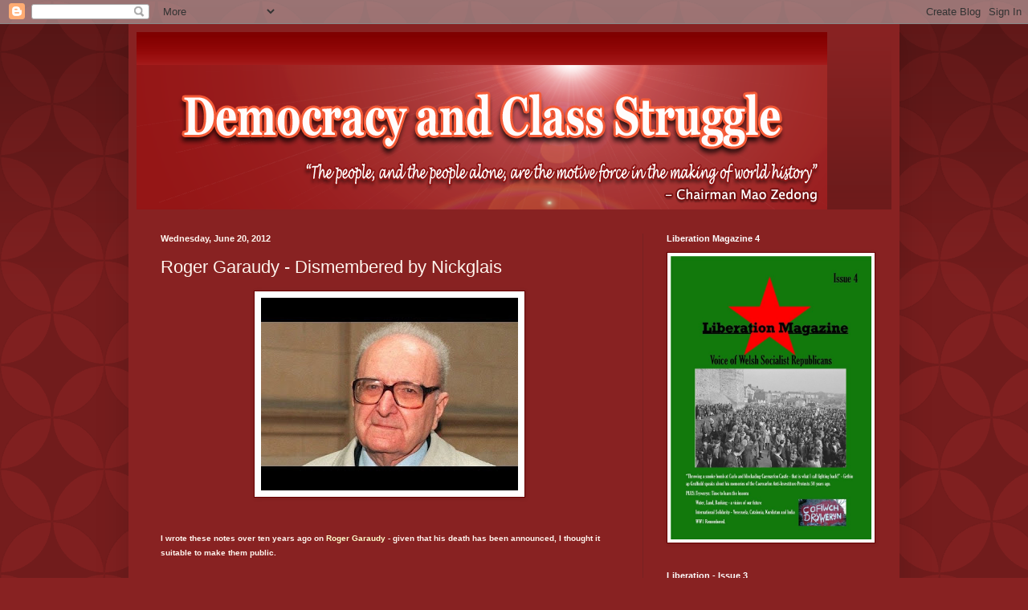

--- FILE ---
content_type: text/css; charset=UTF-8
request_url: https://www.gstatic.com/og/_/ss/k=og.asy.68IT_F-NK08.L.W.O/m=adc/excm=/d=1/ed=1/ct=zgms/rs=AA2YrTuB9pNk5GDNCjpS0-TPiTc9nq0jFg
body_size: 165
content:
.gb_B::after{content:"";position:absolute;inset:-4px}.gb_B{border-radius:50%}.gb_B:hover{background-color:rgba(60,64,67,.08)}.gb_B:focus,.gb_N[aria-expanded=true]{background-color:rgba(60,64,67,.1)}.gb_B:active{background-color:rgba(60,64,67,.12)}.gb_B:focus-visible{outline:1px solid #202124}.gb_H .gb_B:hover{background-color:rgba(232,234,237,.08)}.gb_H .gb_B:focus,.gb_H .gb_N[aria-expanded=true]{background-color:rgba(232,234,237,.1)}.gb_H .gb_B:active{background-color:rgba(232,234,237,.12)}.gb_H .gb_B:focus-visible{outline-color:#f1f3f4}.gb_A:hover{background:#1b66c9;box-shadow:0 1px 3px 1px rgba(66,64,67,.15),0 1px 2px 0 rgba(60,64,67,.3)}.gb_A:focus{background:#1c5fba;box-shadow:0 1px 3px 1px rgba(66,64,67,.15),0 1px 2px 0 rgba(60,64,67,.3)}.gb_A:active{background:#1b63c1;box-shadow:0 1px 3px 1px rgba(66,64,67,.15),0 1px 2px 0 rgba(60,64,67,.3)}.gb_H .gb_A:hover{background:#93baf9;box-shadow:0 1px 2px 0 rgba(0,0,0,.3),0 1px 3px 1px rgba(0,0,0,.15)}.gb_H .gb_A:focus{background:#a6c6fa;box-shadow:none}.gb_H .gb_A:active{background:#a1c3f9;box-shadow:0 1px 2px rgba(60,64,67,.3),0 2px 6px 2px rgba(60,64,67,.15)}.gb_O{border-radius:50%}.gb_C:hover .gb_O{background:rgba(68,71,70,.08)}.gb_C:active .gb_O,.gb_C:focus .gb_O{background:rgba(68,71,70,.12)}.gb_C:focus-visible .gb_O{outline:1px solid #0b57d0}.gb_H .gb_C:hover .gb_O{background:rgba(196,199,197,.08)}.gb_H .gb_C:active .gb_O,.gb_H .gb_C:focus .gb_O{background:rgba(196,199,197,.12)}.gb_H .gb_C:focus-visible .gb_O{outline:1px solid #a8c7fa}sentinel{}